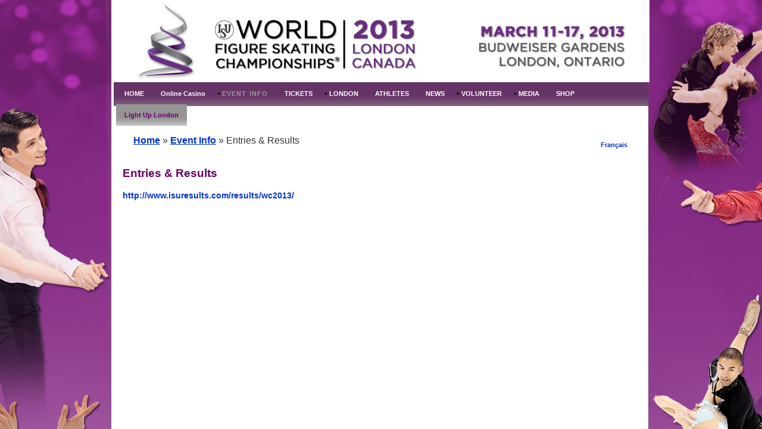

--- FILE ---
content_type: text/html
request_url: https://worlds2013.ca/event/entries_results.html
body_size: 1717
content:
<!DOCTYPE HTML PUBLIC "-//W3C//DTD HTML 4.01 Transitional//EN" "http://www.w3.org/TR/html4/loose.dtd">
<head>





<meta http-equiv="Content-Type" content="text/html; charset=utf-8">
<TITLE>ISU World Figure Skating Championships® 2013</TITLE>
<META HTTP-EQUIV="Content-Type" CONTENT="text/html; charset=iso-8859-1">
<link rel="stylesheet" type="text/css" href="../css/mini.css">
<script type="text/javascript" src="../p7pmm/p7PMMscripts.js"></script>
<link href="../p7pmm/p7PMMh07.css" rel="stylesheet" type="text/css" media="all">
</HEAD>



<BODY LEFTMARGIN=0 TOPMARGIN=0 MARGINWIDTH=0 MARGINHEIGHT=0>






<div id="main">

 <IMG SRC="../images/banner1.png" ALT="" WIDTH=900 HEIGHT=138 border="0">
  
 <div id="menuwrapper">
  <div id="p7PMM_1" class="p7PMMh07">
  <ul class="p7PMM">
  <li><a href="/">HOME</a></li>
  <li><a href="rng-in-canadian-online-casinos.html">Online Casino</a></li>
 <li><a href="../event/">EVENT INFO</a>
  <div>
  <ul>
  <li><a href="../event/about_worlds_2013.html">About Worlds 2013</a></li>
  <li><a href="../event/competition_schedule.html">Event Schedule</a></li>
  <li><a href="../event/broadcast_schedule.html">Broadcast Schedule</a></li>
  <li><a href="../event/sponsors.html">Sponsors</a></li>
  <li><a href="../event/photo_gallery.html">Photo Gallery</a></li>
  <li><a href="../event/videos.html">Videos</a></li>
  <li><a href="../event/budweiser_gardens.html">Budweiser Gardens</a></li>
  <li><a href="../event/entries_results.html">Entries & Results</a></li>
  <li><a href="../event/past_champions.html">Past Champions</a>
  <div>
    <ul>
    <li><a href="../event/past_champions-mens.html">Mens</a></li>
    <li><a href="../event/past_champions-ladies.html">Ladies</a></li>
    <li><a href="../event/past_champions-pairs.html">Pairs</a></li>
    <li><a href="../event/past_champions-dance.html">Ice Dance</a></li>
    </ul>
  </div>
  </li>
  <li><a href="../event/faqs.html">Frequently Asked Questions</a></li>
  <li><a href="../event/camera_policy.html">Camera Policy</a></li>
  </ul>
  </div>
  </li>
  <li><a href="../tickets/">TICKETS</a></li>
  <li><a href="../london/">LONDON</a>
  <div>
  <ul>
  <li><a href="../london/">About London</a></li>
  <li><a href="../london/city_map.html">City Maps</a></li>
  <li><a href="../london/accomodations.html">Accommodations</a></li>
  <li><a href="../london/downtown_parking.html">Transportation/Parking</a></li>
  <li><a href="../london/restaurants.html">Restaurants</a></li>
  <li><a href="../london/things_to_do.html">Things To Do</a></li>
  <li><a href="../london/links.html">Links</a></li>
  </ul>
  </div>
  </li>
  <li><a href="../athletes/">ATHLETES</a></li>
  <li><a href="../news/">NEWS</a></li>
  <li><a href="../volunteer/">VOLUNTEER</a><div>
  <ul>
   <li><a href="../volunteer/">Information Package</a></li>
  <li><a href="../volunteer/volunteer_faqs.html">Frequently Asked Questions</a></li>
  <li><a href="../volunteer/volunteer_app_assistance.html">Online Volunteer Application Assistance</a></li>
  
  </ul></div></li>
  <li><a href="../media/">MEDIA</a>
  <div>
  <ul>
  <li><a href="../media/media_credentials.html">Apply For Credentials</a></li>
  <li><a href="../news/">News Releases</a></li>
  <li><a rel="nofollow" href="http://www.skatecanada.ca/Media/PressRoom/tabid/7935/language/en-US/Default.aspx?returnurl=/Media/PressRoom/tabid/7935/language/en-US/Default.aspx" target="_blank">Press Room</a></li>
  </ul>
  </div>
  </li>
  <li><a rel="nofollow" href="http://shopping.skatecanada.ca/clientdeploy/Main.aspx?CatId=163" target="_blank">SHOP</a></li>
  <li><a rel="nofollow" href="http://www.londontourism.ca/world-figure-skating-2013/" target="_blank">Light Up London</a></li>

      </ul>
        <div class="p7pmmclearfloat">&nbsp;</div>
  <!--[if lte IE 6]>
<style>.p7PMMh07 .current_mark {font-weight: normal; text-transform: uppercase;} .p7PMMh07 ul ul .current_mark {font-weight: bold;} .p7PMMh07 li {filter: alpha(opacity=80);} .p7PMMh07 ul ul li {float:left; clear: both; width: 100%;}.p7PMMh07 {text-align: left;}.p7PMMh07 ul ul a {zoom: 1;}</style>
<![endif]-->
  <!--[if IE 5]>
<style>.p7PMMh07, .p7PMMh07 ul ul a {height: 1%; overflow: visible !important;} .p7PMMh07 {width: 100%;}</style>
<![endif]-->
  <!--[if IE 7]>
<style>.p7PMMh07, .p7PMMh07 a{zoom:1;}.p7PMMh07 ul ul li{float:left;clear:both;width:100%;}</style>
<![endif]-->
  <script type="text/javascript">
<!--
P7_PMMop('p7PMM_1',1,2,-5,-5,0,1,0,1,2,3,1,1,0,0);
//-->
  </script>
  </div></div>
  <div style="height:15px"></div>
  
  <div id="content">
  <div id="loc3"><a href="../event/entries_results-fr.html">Français</a></div> 
  <div class="loc"><a href="/">Home</a> &raquo; <a href="../event/">Event Info</a> &raquo; Entries &amp; Results</div>
  <h2>Entries &amp; Results</h2>
<p><A rel="nofollow" href="http://www.isuresults.com/results/wc2013/" target="_blank" original_href="http://www.isuresults.com/results/wc2013/">http://www.isuresults.com/results/wc2013/</A></p>
<p>&nbsp;</p>
</div>
</div>
<script defer src="https://static.cloudflareinsights.com/beacon.min.js/vcd15cbe7772f49c399c6a5babf22c1241717689176015" integrity="sha512-ZpsOmlRQV6y907TI0dKBHq9Md29nnaEIPlkf84rnaERnq6zvWvPUqr2ft8M1aS28oN72PdrCzSjY4U6VaAw1EQ==" data-cf-beacon='{"version":"2024.11.0","token":"d878a564dd1144308b647804e5dbd164","r":1,"server_timing":{"name":{"cfCacheStatus":true,"cfEdge":true,"cfExtPri":true,"cfL4":true,"cfOrigin":true,"cfSpeedBrain":true},"location_startswith":null}}' crossorigin="anonymous"></script>
</BODY>

</HTML>







--- FILE ---
content_type: text/css
request_url: https://worlds2013.ca/css/mini.css
body_size: 287
content:
body {
  font-family: "Gotham Book", "Gotham Bold", Arial, "Helvetica LT Std";
  font-size: 12pt;
  color: #000000;
  background-image: url(../images/background2.jpg);
  background-repeat: no-repeat;
  background-position: center top;
  background-size: auto;
  background-color: #fff;
}
#main {
  width: 898px;
  margin: 0px auto;
  background-repeat: no-repeat;
  background-position: right top;
  background-color: #ffffff;
  margin-bottom: 30px;
}

.main_page {
  width: 870px;
  margin: 0px auto;
  background-repeat: no-repeat;
  background-position: right top;
  background-color: #ffffff;
  margin-bottom: 30px;
}

.main_page h1 {
  width: 870px;
  text-align: center;
}

#menuwrapper {
  position: relative;
  z-index: 9999;
}

#content {
  width: auto;
  float: none;
  color: #333;
  padding-left: 15px;
  margin-left: 0px;
  margin-right: 0px;
  padding-right: 15px;
}

em {
  font-style: italic;
  color: #660066;
  font-weight: bold;
}
div.loc {
  width: 850px;
  margin-left: 18px;
}
div.loc a {
  text-decoration: underline;
}

#loc3,
#loc3 a {
  font-size: 11px;
  margin-top: 5px;
  width: 70px;
  float: right;
  text-align: right;
  margin-right: 10px;
}
.textheading {
  font-family: "Gotham Book", "Gotham Bold", Arial, "Helvetica LT Std";
  font-size: 14px;
  color: #660066;
  line-height: 1.5em;
  text-align: left;
  font-weight: bold;
}
p {
  font-family: "Gotham Book", "Gotham Bold", Arial, "Helvetica LT Std";
  font-size: 14px;
  line-height: 1.5em;
  text-align: left;
}
H1 {
  font-size: 14pt;
  color: #660066;
  font-weight: bold;
  padding-top: 20px;
}

H2 {
  font-size: 14pt;
  color: #660066;
  font-weight: bold;
  padding-top: 20px;
}

H3 {
  font-size: 12pt;
  color: #660066;
  font-weight: bold;
}
ol {
  line-height: 1.5em;
}
li {
  line-height: 1.5em;
}
.text-body-white {
  font-family: Arial, Helvetica, sans-serif;
  font-size: 14px;
  font-weight: bold;
  color: #ffffff;
}

a {
  color: #0033cc;
  text-decoration: none;
  font-weight: bold;
}

.card-wrapper {
  display: flex;
  gap: 10px;
  margin-bottom: 10px;
}

.card-wrapper .card {
  width: 50%;
  padding: 20px;
  box-shadow: 0 0 5px;
}

a:visited {
  color: #0033cc;
  text-decoration: none;
}

a:hover {
  color: #0033cc;
  text-decoration: none;
}
#footer {
  background-repeat: no-repeat;
  height: 80px;
}

#footer a {
  font-size: 10px;
  color: #fff;
  text-decoration: none;
  font-weight: bold;
}

#footer a:visited {
  font-size: 10px;
  color: #fff;
  text-decoration: none;
  font-weight: bold;
}

#footer a:hover {
  font-size: 10px;
  color: #e2c5e2;
  text-decoration: none;
  font-weight: bold;
}


--- FILE ---
content_type: text/css
request_url: https://worlds2013.ca/p7pmm/p7PMMh07.css
body_size: 992
content:






/* 
  -----------------------------------
  Pop Menu Magic 2
  by Project Seven Development
  www.projectseven.com
  Menu Type: Horizontal
  Style Theme: 07 - See-Through
  -----------------------------------
*/

/*Menu Outer Wrapper*/
.p7PMMh07 {
	width: auto;
	margin: 0 auto;
	font-family: "Gotham Book", "Gotham Bold", Arial, Helvetica, sans-serif;
	font-size: 11px;
	padding: 1px;
	text-align: left;
	line-height: normal;
	background-image: url(../images/menu.png);
	background-repeat: no-repeat;
}
/*Hide Sub-Menu in Design View*/
.p7PMMh07 ul div {
	display: none;
}
/*Provide Buffer for lowered 1st level Drop Down*/
.p7PMMh07 ul div {
	padding-top: 6px;
	background-image: url(../p7pmm/img/pmm_iefix.gif);
}
/*Remove Buffer 2nd level flyouts*/
.p7PMMh07 ul ul div {
	padding-top: 0px;
	background-image: none;
}
/*
TOP LEVEL MENU
*/
.p7PMMh07 ul {
	margin: 0;
	padding: 0;
}
.p7PMMh07 li {
	list-style-type: none;
	float: left;
	width: 120px;
	margin-right: 0px;
	background-image: url(../p7pmm/img/pmm_sheer_root.png);
	font-weight: bold;
	color: #FFF;
}
/* Hide from IE5 Mac \*/
.p7PMMh07 li {
	width: auto;
}
/*Top Level Links*/
.p7PMMh07 ul a {
	display: block;
	text-decoration: none;
	padding: 10px 14px;
	color: #FFF !important;
	text-align: left;
}
.p7PMMh07 a:hover {
	color: #606 !important;
	border-right-color: #000;
	border-left-color: #000;
	border-top-color: #000;
	border-bottom-color: #000;
}
.p7PMMh07 li:hover {
	background-position: 0px -80px;
}
/*
Syntax for special classes programatically assigned to first and last links and also LIs
See user guide for more information
*/
.p7PMMh07 ul a.pmmfirst {

}
.p7PMMh07 ul a.pmmlast {
	color: #606 !important;
	
}
.p7PMMh07 ul a.pmmlast:hover {
	color: #FFF !important;
}

.p7PMMh07 ul li.pmmfirst {
}
.p7PMMh07 ul li.pmmlast {
	background-image: url(../images/audition-menu.png);
	
}

/*First Sub Level*/
.p7PMMh07 ul ul {
	z-index: 10000;
	width: 200px;
	background-image: url(../p7pmm/img/pmm_sheer_subs.png);
	border-top-width: 1px;
	border-right-width: 1px;
	border-bottom-width: 1px;
	border-left-width: 1px;
	border-top-style: solid;
	border-right-style: solid;
	border-bottom-style: solid;
	border-left-style: solid;
	border-top-color: #C9C;
	border-right-color: #636;
	border-bottom-color: #636;
	border-left-color: #C9C;
}
.p7PMMh07 ul ul li {
	float: none;
	background-image: none;
	margin-right: 0px;
}
.p7PMMh07 ul ul a {
	padding: 4px 14px;
	color: #606 !important;
	border: 0;
	background-image: none;
	background-color: #D6D6D6;
	text-align: left;
	overflow: hidden;
	font-weight: bold;
}
.p7PMMh07 ul ul a:hover {
	color: #000 !important;
	background-image: url(../p7pmm/img/pmm_sheer_subroot.png);
}
/*Third Level (Flyouts in horizontal menu)*/
.p7PMMh07 ul ul ul {

}
/*
SPECIAL IMAGE-BASED RULES
*/
.p7PMMh07 img {
	border: 0;
}
.p7PMMh07 .p7PMM_img {
	padding: 0;
	border: 0;
	background-image: none;
	background-color: transparent;
}
/*
TRIGGERS and CUURENT MARK RULES
The Closed state relates to trigger items when their child menus are not showing
The Open state relates to trigger items when their child menus are showing
Selectors appended with _left Automatically change arrow position and orientation
if sub levels are set to fly out to the left
*/

.p7PMMh07 ul a.trig_closed {
	background-image: url(../p7pmm/img/pmm_south_dark.gif);
	background-repeat: no-repeat;
	background-position: left center;
}
.p7PMMh07 ul a.trig_closed_up {
	background-image: url(../p7pmm/img/pmm_north_dark.gif);
	background-repeat: no-repeat;
	background-position: left center;
}
.p7PMMh07 ul li.trig_open, .p7PMMh07 ul li.trig_open_left, .p7PMMh07 ul li.trig_open_up {
	color: #636 !important;
	background-color: transparent;
	background-position: 0px -80px;
}
/*Sub Level*/
.p7PMMh07 ul ul a.trig_closed {
	background-image: url(../p7pmm/img/pmm_east_light.gif);
	background-repeat: no-repeat;
	background-position: right center;
}
.p7PMMh07 ul ul a.trig_closed_left {
	background-image: url(../p7pmm/img/pmm_west_medium.gif);
	background-repeat: no-repeat;
	background-position: left center;
}
.p7PMMh07 ul ul a.trig_open {
	color: #FFF !important;
	background-image: none;
	background-color: #636 !important;
}
/*The Current Marker (You are here) links*/
.p7PMMh07 .current_mark {
	font-weight: bold;
	color: #999 !important;
	letter-spacing: 0.1em;
}
.p7PMMh07 ul ul .current_mark {
	color: #000 !important;
}

/*
Utility Rule used for Clearing floats in Horizontal Menus
*/
.p7pmmclearfloat {
	clear: both;
	height: 0;
	line-height: 0;
	font-size: 0;
}


--- FILE ---
content_type: application/javascript
request_url: https://worlds2013.ca/p7pmm/p7PMMscripts.js
body_size: 4055
content:







/* 

  ================================================
  PVII Pop Menu Magic 2 scripts
  Copyright (c) 2008-2009 Project Seven Development
  www.projectseven.com
  Version:  1.3.5 - script build: 1-31
  ================================================
  
*/

var p7PMMover='_over';
var p7PMMopen='_overdown';
var p7PMMmark='_down';
var p7PMMi=false,p7PMMa=false,p7PMMctl=[],p7PMMadv=[];
function P7_PMMset(){
	var i,h,sh,hd,x,v;
	if(!document.getElementById){
		return;
	}
	sh='.p7PMM div {position:absolute;display:none}\n';
	if(document.styleSheets){
		h='\n<st' + 'yle type="text/css">\n'+sh+'\n</s' + 'tyle>';
		document.write(h);
	}
	else{
		h=document.createElement('style');
		h.type='text/css';
		h.appendChild(document.createTextNode(sh));
		hd=document.getElementsByTagName('head');
		hd[0].appendChild(h);
	}
}
P7_PMMset();
function P7_PMMaddLoad(){
	if(window.addEventListener){
		if(!/KHTML|WebKit/i.test(navigator.userAgent)){
			document.addEventListener("DOMContentLoaded", P7_PMMinit, false);
		}
		window.addEventListener("load",P7_PMMinit,false);
		window.addEventListener("unload",P7_PMMbb,false);
	}
	else if(document.addEventListener){
		document.addEventListener("load",P7_PMMinit,false);
	}
	else if(window.attachEvent){
		document.write("<script id=p7ie_ppm defer src=\"//:\"><\/script>");
		document.getElementById("p7ie_ppm").onreadystatechange=function(){
			if (this.readyState=="complete"){
				if(p7PMMctl.length>0){
					P7_PMMinit();
				}
			}
		};
		window.attachEvent("onload",P7_PMMinit);
	}
	else if(typeof window.onload=='function'){
		var p7loadit=onload;
		window.onload=function(){
			p7loadit();
			P7_PMMinit();
		};
	}
	else{
		window.onload=P7_PMMinit;
	}
}
P7_PMMaddLoad();
function P7_PMMbb(){
	return;
}
function P7_PMMop(){
	if(!document.getElementById){
		return;
	}
	p7PMMctl[p7PMMctl.length]=arguments;
}
function P7_PMMinit(){
	var i,j,jj,k,tM,tA,tU,lv,pp,clv,fs,tS,d=1,cl,tp,uh=0,cN,tD,tN,iM,tw,ow,oh;
	if(p7PMMi){
		return;
	}
	p7PMMi=true;
	document.p7PMMpreload=[];
	for(k=0;k<p7PMMctl.length;k++){
		tM=document.getElementById(p7PMMctl[k][0]);
		if(tM){
			tM.p7opt=p7PMMctl[k];
			if(window.opera||navigator.appVersion.indexOf("MSIE 5")>-1){
				tM.p7opt[2]=0;
			}
			tM.p7PMMtmr=null;
			tD=tM.getElementsByTagName("DIV");
			for(i=0;i<tD.length;i++){
				tD[i].setAttribute("id",tM.id+'d'+(i+2));
				tD[i].p7state='closed';
				tD[i].pmmmenu=tM.id;
			}
			tU=tM.getElementsByTagName("UL");
			for(i=0;i<tU.length;i++){
				tU[i].setAttribute("id",tM.id+'u'+(i+1));
				lv=1;
				pp=tU[i].parentNode;
				while(pp){
					if(pp.id&&pp.id==tM.id){
						break;
					}
					if(pp.tagName&&pp.tagName=="UL"){
						lv++;
					}
					pp=pp.parentNode;
				}
				tU[i].pmmlevel=lv;
				clv='level_'+lv;
				P7_PMMsetClass(tU[i],clv);
				tN=tU[i].childNodes;
				if(tN){
					fs=-1;
					jj=0;
					for(j=0;j<tN.length;j++){
						if(tN[j].tagName&&tN[j].tagName=="LI"){
							jj++;
							tA=tN[j].getElementsByTagName("A")[0];
							if(fs<0){
								P7_PMMsetClass(tA,'pmmfirst');
								P7_PMMsetClass(tN[j],'pmmfirst');
							}
							fs=j;
							tA.setAttribute("id",tM.id+'a'+(d));
							d++;
							tA.pmmlevel=lv;
							tA.pmmdiv=tU[i].parentNode.id;
							tA.pmmmenu=tM.id;
							if(i==0){
								P7_PMMsetClass(tN[j],('root_'+jj));
							}
							tS=tN[j].getElementsByTagName("UL");
							if(tS&&tS.length>0){
								tA.pmmsub=tS[0].parentNode.id;
								if(tM.p7opt[14]&&tM.p7opt[14]==1){
									tA.onmousedown=function(){
										P7_PMMtrigclick(this);
									};
								}
								else{
									tA.onclick=function(){
										return false;
									};
								}
								if(tM.p7opt[13]==1&&lv==1){
									P7_PMMsetClass(tA,'trig_closed_up');
									P7_PMMsetClass(tA.parentNode,'trig_closed_up');
								}
								else if(tM.p7opt[5]==1){
									P7_PMMsetClass(tA,'trig_closed_left');
									P7_PMMsetClass(tA.parentNode,'trig_closed_left');
								}
								else{
									P7_PMMsetClass(tA,'trig_closed');
									P7_PMMsetClass(tA.parentNode,'trig_closed');
								}
							}
							else{
								tA.pmmsub=false;
							}
							tA.onmouseover=function(){
								P7_PMMtrig(this);
							};
							tA.hasImg=false;
							var sr,x,fnA,fnB,swp,s1,s2,s3;
							iM=tA.getElementsByTagName("IMG");
							if(iM&&iM[0]){
								sr=iM[0].getAttribute("src");
								swp=tM.p7opt[9];
								iM[0].pmmswap=swp;
								x=sr.lastIndexOf(".");
								fnA=sr.substring(0,x);
								fnB='.'+sr.substring(x+1);
								s1=fnA+p7PMMover+fnB;
								s2=fnA+p7PMMopen+fnB;
								s3=fnA+p7PMMmark+fnB;
								if(swp==1){
									iM[0].p7imgswap=[sr,s1,s1,s1];
									P7_PMMpreloader(s1);
								}
								else if(swp==2){
									iM[0].p7imgswap=[sr,s1,s2,s2];
									P7_PMMpreloader(s1,s2);
								}
								else if(swp==3){
									iM[0].p7imgswap=[sr,s1,s2,s3];
									P7_PMMpreloader(s1,s2,s3);
								}
								else{
									iM[0].p7imgswap=[sr,sr,sr,sr];
								}
								iM[0].p7state='closed';
								iM[0].mark=false;
								iM[0].rollover=tM.p7opt[10];
								if(swp>0){
									tA.hasImg=true;
									iM[0].onmouseover=function(){
										P7_PMMimovr(this);
									};
									iM[0].onmouseout=function(){
										P7_PMMimout(this);
									};
								}
							}
						}
					}
					if(fs>0){
						P7_PMMsetClass(tA,'pmmlast');
						P7_PMMsetClass(tN[fs],'pmmlast');
					}
				}
			}
			if(tM.p7opt[6]==1){
				tw=tM.offsetWidth;
				oh=tM.offsetHeight;
				ow=P7_PMMgetPropValue(tU[0],'position','position');
				tM.style.height=oh+'px';
				tU[0].style.position="absolute";
				uh=tU[0].offsetWidth;
				tU[0].style.position=ow;
				tM.style.height='auto';
				uh=(uh>=tw)?tw:uh;
				tU[0].style.marginLeft=((tw-uh)/2)+'px';
			}
			tM.onmouseout=function(evt){
				var k,rt,pp,tD,m=true;
				evt=(evt)?evt:((event)?event:null);
				if(evt){
					rt=(evt.relatedTarget)?evt.relatedTarget:evt.toElement;
					if(rt){
						pp=rt.parentNode;
						while(pp){
							if(pp&&pp.id&&pp.id.indexOf(this.id)==0){
								m=false;
								break;
							}
							pp=pp.parentNode;
						}
					}
					if(m){
						if(this.p7PMMtmr){
							clearTimeout(this.p7PMMtmr);
						}
						if(this.p7opt[8]==1){
							this.p7PMMtmr=setTimeout("P7_PMMshut('"+this.id+"')",360);
						}
						else{
							P7_PMMshut(this.id);
						}
					}
				}
			}
			if(tM.p7opt[11]==1){
				P7_PMMcurrentMark(tM);
			}
		}
	}
	p7PMMa=true;
}
function P7_PMMshut(d){
	var k,tM,tD;
	tM=document.getElementById(d);
	tD=tM.getElementsByTagName("DIV");
	for(k=tD.length-1;k>-1;k--){
		if(tD[k].p7state&&tD[k].p7state=='open'){
			P7_PMMclose(tD[k]);
		}
	}
}
function P7_PMMpreloader(){
	var i,x;
	for(i=0;i<arguments.length;i++){
		x=document.p7PMMpreload.length;
		document.p7PMMpreload[x]=new Image();
		document.p7PMMpreload[x].src=arguments[i];
	}
}
function P7_PMMimovr(im){
	var m=false,a=im.parentNode,r=im.rollover;
	if(im.mark){
		m=(r>1)?true:false;
	}
	else if(im.p7state=='open'){
		m=(r==1||r==3)?true:false;
	}
	else{
		m=true;
	}
	if(m){
		im.src=im.p7imgswap[1];
	}
}
function P7_PMMimout(im){
	var a=im.parentNode,r=im.rollover;
	if(im.mark){
		if(im.p7state=='open'){
			im.src=im.p7imgswap[2];
		}
		else{
			im.src=im.p7imgswap[3];
		}
	}
	else if(im.p7state=='open'){
		if(r==1||r==3){
			im.src=im.p7imgswap[2];
		}
	}
	else{
		im.src=im.p7imgswap[0];
	}
}
function P7_PMMtrig(a){
	var dV;
	dV=document.getElementById(a.pmmmenu);
	if(dV.p7PMMtmr){
		clearTimeout(dV.p7PMMtmr);
	}
	if(a.pmmsub){
		if(dV.p7opt[8]==1){
			dV.p7PMMtmr=setTimeout("P7_PMMopen('"+a.id+"')",160);
		}
		else{
			P7_PMMopen(a.id);
		}
	}
	else{
		if(dV.p7opt[8]==1){
			dV.p7PMMtmr=setTimeout("P7_PMMtoggle('"+a.id+"')",160);
		}
		else{
			P7_PMMtoggle(a.id);
		}
	}
}
function P7_PMMopen(d,bp){
	var i,tA,tM,tD,w,h,mT,mL,pp,xx=0,yy=0,wd,pb,pr,sct,aw,sc,pt,pl,iM;
	tA=document.getElementById(d);
	if(!bp){
		P7_PMMtoggle(d);
	}
	if(tA.p7state=='open'){
		return;
	}
	tA.p7state='open';
	if(tA.hasImg){
		iM=tA.getElementsByTagName("IMG")[0];
		iM.p7state='open';
		iM.src=iM.p7imgswap[2];
	}
	tA.className=tA.className.replace('trig_closed','trig_open');
	tA.parentNode.className=tA.parentNode.className.replace('trig_closed','trig_open');
	tM=document.getElementById(tA.pmmmenu);
	tD=document.getElementById(tA.pmmsub);
	tD.p7trigger=tA.id;
	tD.p7state='open';
	tD.style.visibility="hidden";
	tD.style.display="block";
	tD.style.height='auto';
	tD.style.width='auto';
	w=tD.offsetWidth;
	h=tD.offsetHeight;
	aw=tA.parentNode.offsetWidth;
	mT=(tA.parentNode.offsetHeight*-1)+tM.p7opt[3];
	if(tM.p7opt[5]==1){
		mL=(w*-1)-tM.p7opt[4];
	}
	else{
		mL=tA.offsetWidth+tM.p7opt[4];
	}
	if(tM.p7opt[1]==1&&tA.pmmlevel==1){
		mT=0;
		mL=0;
		if(tM.p7opt[7]==1){
			mL=((w-aw)/2)*-1;
		}
		else if(tM.p7opt[7]==2){
			if(tA.className.indexOf('pmmlast')>-1){
				mL=(w-aw)*-1;
			}
			else if(tA.className.indexOf('pmmfirst')==-1){
				mL=((w-aw)/2)*-1;
			}
			else{
				mL=0;
			}
		}
	}
	if(tM.p7opt[13]==1){
		mT-=h;
		if(tM.p7opt[1]==1&&tA.pmmlevel==1){
			mT-=tA.offsetHeight;
		}
	}
	wd=P7_PMMwin();
	pp=tA;
	while(pp){
		xx+=(pp.offsetLeft)?pp.offsetLeft:0;
		yy+=(pp.offsetTop)?pp.offsetTop:0;
		if(window.opera){
			if(pp.nodeName=="BODY"){
				yy-=(pp.offsetTop)?pp.offsetTop:0;
			}
		}
		pp=pp.offsetParent;
	}
	sc=document.body.parentNode.scrollTop;
	if(!sc){
		sc=document.body.scrollTop;
		if(!sc){
			sc=window.scrollY?window.scrollY:0;
		}
	}
	yy-=sc;
	sc=document.body.parentNode.scrollLeft;
	if(!sc){
		sc=document.body.scrollLeft;
		if(sc){
			sc=window.scrollX?window.scrollX:0;
		}
	}
	xx-=sc;
	pr=xx+mL+w;
	pb=yy+mT+h+tA.offsetHeight;
	if(pr>wd[1]){
		if(tM.p7opt[1]==1&&tA.pmmlevel==1){
			mL=mL-(pr-wd[1]+2);
		}
		else{
			mL=w*-1;
		}
	}
	if(pb>wd[0]){
		mT=mT-(pb-wd[0]+2);
	}
	pt=yy+mT+tA.offsetHeight;
	if(pt<0){
		mT=mT-pt+2;
	}
	pl=xx+mL;
	if(pl<0){
		mL=mL-pl+2;
	}
	tD.style.marginTop=mT+'px';
	tD.style.marginLeft=mL+'px';
	if(p7PMMa&&tM.p7opt[2]>0){
		var dfs,fsA,tU=tD.getElementsByTagName('UL')[0];
		fsA=tU.getElementsByTagName("A")[0];
		if(tM.p7opt[2]==1){
			P7_PMManimA(tU.id,5);
		}
		else if(tM.p7opt[2]==2){
			dfs=P7_PMMgetPropValue(fsA,'lineHeight','line-height');
			dfs=(dfs)?dfs:'normal';
			P7_PMManimB(tU.id,5,dfs);
		}
		else if(tM.p7opt[2]==3){
			if(tM.p7opt[1]==1&&tU.pmmlevel==2){
				dfs=P7_PMMgetPropValue(fsA,'lineHeight','line-height');
				dfs=(dfs)?dfs:'normal';
				P7_PMManimB(tU.id,5,dfs);
			}
			else{
				P7_PMManimA(tU.id,5);
			}
		}
		else if(tM.p7opt[2]==4){
			P7_PMManimC(tU.id,-100);
		}
	}
	else{
		tD.style.visibility="visible";
	}
}
function P7_PMMtoggle(d,bp){
	var i,a,tA,tD,pp;
	a=document.getElementById(d);
	pp=a.parentNode;
	while(pp){
		if(pp.tagName&&pp.tagName=="UL"){
			break;
		}
		pp=pp.parentNode;
	}
	tD=pp.getElementsByTagName("DIV");
	if(tD&&tD.length>0){
		for(i=tD.length-1;i>-1;i--){
			if(tD[i].p7state&&tD[i].p7state=='open'){
				if(!bp&&tD[i].p7trigger!=a.id){
					P7_PMMclose(tD[i]);
				}
			}
		}
	}
}
function P7_PMMclose(d,bp){
	var a,h,w,tM;
	a=document.getElementById(d.p7trigger);
	a.p7state='closed';
	d.p7state='closed';
	a.className=a.className.replace('trig_open','trig_closed');
	a.parentNode.className=a.parentNode.className.replace('trig_open','trig_closed');
	if(a.hasImg){
		iM=a.getElementsByTagName("IMG")[0];
		iM.p7state='closed';
		if(iM.mark){
			iM.src=iM.p7imgswap[3];
		}
		else{
			iM.src=iM.p7imgswap[0];
		}
	}
	d.style.display='none';
}
function P7_PMMtrigclick(a){
	var i,h,sB,tA,sh;
	h=a.getAttribute("href");
	if(h.charAt(h.length-1)=='#'||h.search(/javas/i)==0){
		sB=document.getElementById(a.pmmsub);
		tA=sB.getElementsByTagName('A');
		for(i=0;i<tA.length;i++){
			sh=tA[i].getAttribute('href');
			if(sh.charAt(sh.length-1)!='#'&&sh.search(/javas/i)!=0){
				a.setAttribute('href',sh);
				break;
			}
		}
	}
}
function P7_PMMmark(){
	p7PMMadv[p7PMMadv.length]=arguments;
}
function P7_PMMcurrentMark(el){
	var j,i,k,wH,cm=false,mt=['',1,'',''],op,r1,k,kk,tA,aU,pp,a,im;;
	wH=window.location.href;
	if(el.p7opt[12!=1]){
		wH=wH.replace(window.location.search,'');
	}
	if(wH.charAt(wH.length-1)=='#'){
		wH=wH.substring(0,wH.length-1);
	}
	for(k=0;k<p7PMMadv.length;k++){
		if(p7PMMadv[k][0]&&p7PMMadv[k][0]==el.id){
			mt=p7PMMadv[k];
			cm=true;
			break;
		}
	}
	op=mt[1];
	if(op<1){
		return;
	}
	r1=/index\.[\S]*/i;
	k=-1,kk=-1;
	tA=el.getElementsByTagName("A");
	for(j=0;j<tA.length;j++){
		aU=tA[j].href.replace(r1,'');
		if(op>0){
			if(tA[j].href==wH||aU==wH){
				k=j;
				kk=-1;
			}
		}
		if(op==2){
			if(tA[j].firstChild){
				if(tA[j].firstChild.nodeValue==mt[2]){
					kk=j;
				}
			}
		}
		if(op==3&&tA[j].href.indexOf(mt[2])>-1){
			kk=j;
		}
		if(op==4){
			for(x=2;x<mt.length;x+=2){
				if(wH.indexOf(mt[x])>-1){
					if(tA[j].firstChild&&tA[j].firstChild.nodeValue){
						if(tA[j].firstChild.nodeValue==mt[x+1]){
							kk=j;
						}
					}
				}
			}
		}
	}
	k=(kk>k)?kk:k;
	if(k>-1){
		pp=tA[k].parentNode;
		while(pp){
			if(pp.tagName&&pp.tagName=='LI'){
				P7_PMMsetClass(pp,'li_current_mark');
				a=pp.getElementsByTagName('A');
				if(a&&a[0]){
					P7_PMMsetClass(a[0],'current_mark');
					if(a[0].hasImg){
						im=a[0].getElementsByTagName('IMG')[0];
						im.mark=true;
						im.src=im.p7imgswap[3];
					}
				}
			}
			else{
				if(pp==el){
					break;
				}
			}
			pp=pp.parentNode;
		}
	}
}
function P7_PMManimA(id,v,ft){
	var el,tg=100,fr=10,dy=10;
	el=document.getElementById(id);
	el.style.fontSize=v+'%';
	if(!ft){
		el.style.visibility="visible";
		el.parentNode.style.visibility="visible";
	}
	if(v!=tg){
		v+=fr;
		v=(v>=tg)?tg:v;
		setTimeout("P7_PMManimA('"+id+"',"+v+",1)",dy);
	}
}
function P7_PMManimB(id,v,ln,ft){
	var el,tg=120,fr=10,dy=10;
	el=document.getElementById(id);
	el.style.lineHeight=v+'%';
	if(!ft){
		el.style.visibility="visible";
		el.parentNode.style.visibility="visible";
	}
	if(v!=tg){
		v+=fr;
		v=(v>=tg)?tg:v;
		setTimeout("P7_PMManimB('"+id+"',"+v+",'"+ln+"',1)",dy);
	}
	else{
		el.style.lineHeight=ln;
	}
}
function P7_PMManimC(id,v,ft){
	var el,tg=0,fr=8,dy=10;
	el=document.getElementById(id);
	el.style.textIndent=v+'px';
	if(!ft){
		el.style.visibility="visible";
		el.parentNode.style.visibility="visible";
	}
	if(v!=tg){
		v+=fr;
		v=(v>=tg)?tg:v;
		setTimeout("P7_PMManimC('"+id+"',"+v+",1)",dy);
	}
}
function P7_PMMsetClass(ob,cl){
	var cc,nc,r=/\s+/g;
	cc=ob.className;
	nc=cl;
	if(cc&&cc.length>0){
		nc=cc+' '+cl;
	}
	nc=nc.replace(r,' ');
	ob.className=nc;
}
function P7_PMMremClass(ob,cl){
	var cc,nc,r=/\s+/g;;
	cc=ob.className;
	if(cc&&cc.indexOf(cl>-1)){
		nc=cc.replace(cl,'');
		nc=nc.replace(r,' ');
		ob.className=nc;
	}
}
function P7_PMMwin(){
	var h,w;
	if(document.documentElement&&document.documentElement.clientHeight){
		w=document.documentElement.clientWidth;
		h=document.documentElement.clientHeight;
	}
	else if(window.innerHeight){
		if(document.documentElement.clientWidth){
			w=document.documentElement.clientWidth;
		}
		else{
			w=window.innerWidth;
		}
		h=window.innerHeight;
	}
	else if(document.body){
		w=document.body.clientWidth;
		h=document.body.clientHeight;
	}
	return [h,w];
}
function P7_PMMgetPropValue(ob,prop,prop2){
	var h,v=null;
	if(ob){
		if(ob.currentStyle){
			v=eval('ob.currentStyle.'+prop);
		}
		else if(document.defaultView.getComputedStyle(ob,"")){
			v=document.defaultView.getComputedStyle(ob,"").getPropertyValue(prop2);
		}
		else{
			v=eval("ob.style."+prop);
		}
	}
	return v;
}
